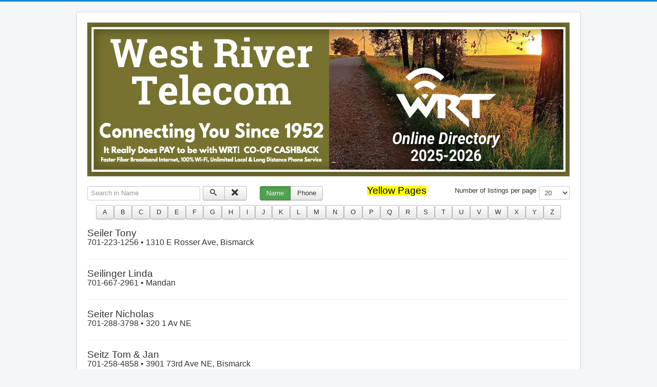

--- FILE ---
content_type: text/html; charset=utf-8
request_url: http://directory.westriv.com/index.php?view=dirlistings&start=28900
body_size: 15526
content:
<!DOCTYPE html>
<html lang="en-gb" dir="ltr">
<head>
	<meta name="viewport" content="width=device-width, initial-scale=1.0" />
	<meta charset="utf-8" />
	<base href="http://directory.westriv.com/index.php" />
	<meta name="generator" content="Joomla! - Open Source Content Management" />
	<title>Home</title>
	<link href="/templates/protostar/favicon.ico" rel="shortcut icon" type="image/vnd.microsoft.icon" />
	<link href="/./media/com_dirlisting/css/site.stylesheet.css" rel="stylesheet" />
	<link href="/templates/protostar/css/template.css?b668e8efb496cd7a87fbfd775f48643a" rel="stylesheet" />
	<link href="//fonts.googleapis.com/css?family=Open+Sans" rel="stylesheet" />
	<style>

	h1, h2, h3, h4, h5, h6, .site-title {
		font-family: 'Open Sans', sans-serif;
	}
	body.site {
		border-top: 3px solid #0088cc;
		background-color: #f4f6f7;
	}
	a {
		color: #0088cc;
	}
	.nav-list > .active > a,
	.nav-list > .active > a:hover,
	.dropdown-menu li > a:hover,
	.dropdown-menu .active > a,
	.dropdown-menu .active > a:hover,
	.nav-pills > .active > a,
	.nav-pills > .active > a:hover,
	.btn-primary {
		background: #0088cc;
	}
	</style>
	<script src="/media/jui/js/jquery.min.js?b668e8efb496cd7a87fbfd775f48643a"></script>
	<script src="/media/jui/js/jquery-noconflict.js?b668e8efb496cd7a87fbfd775f48643a"></script>
	<script src="/media/jui/js/jquery-migrate.min.js?b668e8efb496cd7a87fbfd775f48643a"></script>
	<script src="/media/jui/js/bootstrap.min.js?b668e8efb496cd7a87fbfd775f48643a"></script>
	<script src="/templates/protostar/js/template.js?b668e8efb496cd7a87fbfd775f48643a"></script>
	<!--[if lt IE 9]><script src="/media/jui/js/html5.js?b668e8efb496cd7a87fbfd775f48643a"></script><![endif]-->
	<script>
jQuery(function($){ $(".hasTooltip").tooltip({"html": true,"container": "body"}); });
	</script>

</head>
<body class="site com_dirlisting view-dirlistings no-layout no-task itemid-101">
	<!-- Body -->
	<div class="body" id="top">
		<div class="container">
			<!-- Header -->
			<header class="header" role="banner">
				<div class="header-inner clearfix">
					<a class="brand pull-left" href="/">
						<img src="http://directory.westriv.com/images/SiteBanner.jpg" alt="West River" />											</a>
					<div class="header-search pull-right">
						
					</div>
				</div>
			</header>
						
			<div class="row-fluid">
								<main id="content" role="main" class="span12">
					<!-- Begin Content -->
					
					<div id="system-message-container">
	</div>

					
<form action="/index.php/component/dirlisting/?view=dirlistings"
	method="post" name="adminForm" id="adminForm">

<div id="filter-bar" class="btn-toolbar">
	<div class="filter-search btn-group pull-left">
		<label for="filter_search" class="element-invisible">
			Search in Name		</label>
		<input type="text" name="filter_search" id="filter_search"
			placeholder="Search in Name"
			value=""
			title="Search in Name" />

	</div>
	<div class="btn-group pull-left">
		<button class="btn hasTooltip" type="submit" title="Search">
			<i class="icon-search"></i>
		</button>
		<button class="btn hasTooltip" type="button" title="Clear"
			onclick="this.form.filter_search.value=''; this.form.submit();"><i class="icon-remove"></i>
		</button>
	</div>

		<div class="btn-group radio">
		<input type="radio" id="radio1" name="search_target" value="name" checked="checked">
		<label for="radio1">Name</label>
		<input type="radio" id="radio2" name="search_target" value="phone" >
		<label for="radio2">Phone</label>
	</div>


	<div class="btn-group pull-right hidden-phone">
		<select id="limit" name="limit" class="inputbox input-mini" size="1" onchange="this.form.submit()">
	<option value="5">5</option>
	<option value="10">10</option>
	<option value="15">15</option>
	<option value="20" selected="selected">20</option>
	<option value="25">25</option>
	<option value="30">30</option>
	<option value="50">50</option>
	<option value="100">100</option>
	<option value="0">All</option>
</select>
	</div>
	<div class="btn-group pull-right hidden-phone">
		<label for="limit">
			Number of listings per page		</label>
	</div>
	
				<a href="/images/yellowpages.pdf" class="dirlisting_yplink" target="_blank">Yellow Pages</a>
		
	<div class="clearfix"> </div>
	<div align="center">
		
		<button class="btn hasTooltip" type="button" title="A"
			onclick="this.form.filter_search.value='A'; this.form.submit();">A		</button>
		
		<button class="btn hasTooltip" type="button" title="B"
			onclick="this.form.filter_search.value='B'; this.form.submit();">B		</button>
		
		<button class="btn hasTooltip" type="button" title="C"
			onclick="this.form.filter_search.value='C'; this.form.submit();">C		</button>
		
		<button class="btn hasTooltip" type="button" title="D"
			onclick="this.form.filter_search.value='D'; this.form.submit();">D		</button>
		
		<button class="btn hasTooltip" type="button" title="E"
			onclick="this.form.filter_search.value='E'; this.form.submit();">E		</button>
		
		<button class="btn hasTooltip" type="button" title="F"
			onclick="this.form.filter_search.value='F'; this.form.submit();">F		</button>
		
		<button class="btn hasTooltip" type="button" title="G"
			onclick="this.form.filter_search.value='G'; this.form.submit();">G		</button>
		
		<button class="btn hasTooltip" type="button" title="H"
			onclick="this.form.filter_search.value='H'; this.form.submit();">H		</button>
		
		<button class="btn hasTooltip" type="button" title="I"
			onclick="this.form.filter_search.value='I'; this.form.submit();">I		</button>
		
		<button class="btn hasTooltip" type="button" title="J"
			onclick="this.form.filter_search.value='J'; this.form.submit();">J		</button>
		
		<button class="btn hasTooltip" type="button" title="K"
			onclick="this.form.filter_search.value='K'; this.form.submit();">K		</button>
		
		<button class="btn hasTooltip" type="button" title="L"
			onclick="this.form.filter_search.value='L'; this.form.submit();">L		</button>
		
		<button class="btn hasTooltip" type="button" title="M"
			onclick="this.form.filter_search.value='M'; this.form.submit();">M		</button>
		
		<button class="btn hasTooltip" type="button" title="N"
			onclick="this.form.filter_search.value='N'; this.form.submit();">N		</button>
		
		<button class="btn hasTooltip" type="button" title="O"
			onclick="this.form.filter_search.value='O'; this.form.submit();">O		</button>
		
		<button class="btn hasTooltip" type="button" title="P"
			onclick="this.form.filter_search.value='P'; this.form.submit();">P		</button>
		
		<button class="btn hasTooltip" type="button" title="Q"
			onclick="this.form.filter_search.value='Q'; this.form.submit();">Q		</button>
		
		<button class="btn hasTooltip" type="button" title="R"
			onclick="this.form.filter_search.value='R'; this.form.submit();">R		</button>
		
		<button class="btn hasTooltip" type="button" title="S"
			onclick="this.form.filter_search.value='S'; this.form.submit();">S		</button>
		
		<button class="btn hasTooltip" type="button" title="T"
			onclick="this.form.filter_search.value='T'; this.form.submit();">T		</button>
		
		<button class="btn hasTooltip" type="button" title="U"
			onclick="this.form.filter_search.value='U'; this.form.submit();">U		</button>
		
		<button class="btn hasTooltip" type="button" title="V"
			onclick="this.form.filter_search.value='V'; this.form.submit();">V		</button>
		
		<button class="btn hasTooltip" type="button" title="W"
			onclick="this.form.filter_search.value='W'; this.form.submit();">W		</button>
		
		<button class="btn hasTooltip" type="button" title="X"
			onclick="this.form.filter_search.value='X'; this.form.submit();">X		</button>
		
		<button class="btn hasTooltip" type="button" title="Y"
			onclick="this.form.filter_search.value='Y'; this.form.submit();">Y		</button>
		
		<button class="btn hasTooltip" type="button" title="Z"
			onclick="this.form.filter_search.value='Z'; this.form.submit();">Z		</button>
			</div>

<div>

<div class="clearfix"> </div>
<br>

<!-- Start of original code -->
<div class="mypreview">
	
		<div class="dirlisting_name">
			Seiler Tony		</div>
		<span class="dirlisting_phone">
			701-223-1256 &bull;		</span>
		<span class="dirlisting_address">
			1310 E Rosser Ave, Bismarck		</span>
				<hr>

	
		<div class="dirlisting_name">
			Seilinger Linda		</div>
		<span class="dirlisting_phone">
			701-667-2961 &bull;		</span>
		<span class="dirlisting_address">
			Mandan		</span>
				<hr>

	
		<div class="dirlisting_name">
			Seiter Nicholas		</div>
		<span class="dirlisting_phone">
			701-288-3798 &bull;		</span>
		<span class="dirlisting_address">
			320 1 Av NE		</span>
				<hr>

	
		<div class="dirlisting_name">
			Seitz Tom & Jan		</div>
		<span class="dirlisting_phone">
			701-258-4858 &bull;		</span>
		<span class="dirlisting_address">
			3901 73rd Ave NE, Bismarck		</span>
				<hr>

	
		<div class="dirlisting_name">
			Selby Auto Sales & Service		</div>
		<span class="dirlisting_phone">
			605-649-7651 &bull;		</span>
		<span class="dirlisting_address">
			2003 Hwy 12 & 83, Selby		</span>
				<hr>

	
		<div class="dirlisting_name">
			Selby City Of		</div>
		<span class="dirlisting_phone">
					</span>
		<span class="dirlisting_address">
					</span>
								<div class="dirlisting_indent1">
				605-649-7301				 &bull; Finance Officer, 3413 Main St			</div>
								<div class="dirlisting_indent1">
				605-649-7874				 &bull; Waterworks & Powerhouse, 2511 3 Ave			</div>
				<hr>

	
		<div class="dirlisting_name">
			Selby Community School Library		</div>
		<span class="dirlisting_phone">
			605-649-6307 &bull;		</span>
		<span class="dirlisting_address">
			108 E Dakota St, Selby		</span>
				<hr>

	
		<div class="dirlisting_name">
			Selby Medical Clinic		</div>
		<span class="dirlisting_phone">
			605-649-9999 &bull;		</span>
		<span class="dirlisting_address">
			4401 Main St, Selby		</span>
				<hr>

	
		<div class="dirlisting_name">
			Selby Methodist Church		</div>
		<span class="dirlisting_phone">
			605-649-7888 &bull;		</span>
		<span class="dirlisting_address">
			3301 4 Ave		</span>
								<div class="dirlisting_indent1">
				605-649-7889				 &bull; Pastor's Residence, 3305 4 Ave			</div>
				<hr>

	
		<div class="dirlisting_name">
			Selby Oil Co		</div>
		<span class="dirlisting_phone">
			605-649-7914 &bull;		</span>
		<span class="dirlisting_address">
			4006 Hwy 12 & 83, Selby		</span>
				<hr>

	
		<div class="dirlisting_name">
			Selby Record		</div>
		<span class="dirlisting_phone">
			605-649-7866 &bull;		</span>
		<span class="dirlisting_address">
			4411 Main St, Selby		</span>
				<hr>

	
		<div class="dirlisting_name">
			Selby Swimming Pool		</div>
		<span class="dirlisting_phone">
			605-649-6340 &bull;		</span>
		<span class="dirlisting_address">
			7000 Park Dr, Selby		</span>
				<hr>

	
		<div class="dirlisting_name">
			Selby Veterinary Service		</div>
		<span class="dirlisting_phone">
			605-649-7341 &bull;		</span>
		<span class="dirlisting_address">
			1412 Main St, Selby		</span>
				<hr>

	
		<div class="dirlisting_name">
			Selensky Donovan & Tera		</div>
		<span class="dirlisting_phone">
			701-255-9290 &bull;		</span>
		<span class="dirlisting_address">
			6307 Mariposa Pl, Bismarck		</span>
				<hr>

	
		<div class="dirlisting_name">
			Selensky Fred & Laura		</div>
		<span class="dirlisting_phone">
			701-222-1731 &bull;		</span>
		<span class="dirlisting_address">
			7511 Moonstone Ln, Bismarck		</span>
				<hr>

	
		<div class="dirlisting_name">
			Selensky Vince & Karen		</div>
		<span class="dirlisting_phone">
			701-223-4663 &bull;		</span>
		<span class="dirlisting_address">
			909 Mustang Dr, Bismarck		</span>
				<hr>

	
		<div class="dirlisting_name">
			Selinger Arlene		</div>
		<span class="dirlisting_phone">
			701-663-9739 &bull;		</span>
		<span class="dirlisting_address">
			300 15th St NW, Mandan		</span>
				<hr>

	
		<div class="dirlisting_name">
			Selkowe Peter		</div>
		<span class="dirlisting_phone">
			701-751-8098 &bull;		</span>
		<span class="dirlisting_address">
			Bismarck		</span>
				<hr>

	
		<div class="dirlisting_name">
			Selland D		</div>
		<span class="dirlisting_phone">
			701-751-3601 &bull;		</span>
		<span class="dirlisting_address">
			Bismarck		</span>
				<hr>

	
		<div class="dirlisting_name">
			Selland Lee & Alane		</div>
		<span class="dirlisting_phone">
			701-255-1420 &bull;		</span>
		<span class="dirlisting_address">
			6600 26th St NE, Bismarck		</span>
				<hr>

	
</div>
<!-- End of original code -->

<!-- had to wrap the getListFooter in a div in order to set a class so it would display properly -->
<div class="dirlisting_phone">
<div class="pagination">
<ul class="pagination-list"><li><a title="Start" href="/index.php?view=dirlistings&amp;limitstart=0" class="pagenav"><span class="icon-first"></span></a></li><li><a title="Prev" href="/index.php?view=dirlistings&amp;start=28880" class="pagenav"><span class="icon-previous"></span></a></li><li class="hidden-phone"><a title="1441" href="/index.php?view=dirlistings&amp;start=28800" class="pagenav">1441</a></li><li class="hidden-phone"><a title="1442" href="/index.php?view=dirlistings&amp;start=28820" class="pagenav">1442</a></li><li class="hidden-phone"><a title="1443" href="/index.php?view=dirlistings&amp;start=28840" class="pagenav">1443</a></li><li class="hidden-phone"><a title="1444" href="/index.php?view=dirlistings&amp;start=28860" class="pagenav">1444</a></li><li class="hidden-phone"><a title="1445" href="/index.php?view=dirlistings&amp;start=28880" class="pagenav">...</a></li><li class="active hidden-phone"><a>1446</a></li><li class="hidden-phone"><a title="1447" href="/index.php?view=dirlistings&amp;start=28920" class="pagenav">1447</a></li><li class="hidden-phone"><a title="1448" href="/index.php?view=dirlistings&amp;start=28940" class="pagenav">1448</a></li><li class="hidden-phone"><a title="1449" href="/index.php?view=dirlistings&amp;start=28960" class="pagenav">1449</a></li><li class="hidden-phone"><a title="1450" href="/index.php?view=dirlistings&amp;start=28980" class="pagenav">...</a></li><li><a title="Next" href="/index.php?view=dirlistings&amp;start=28920" class="pagenav"><span class="icon-next"></span></a></li><li><a title="End" href="/index.php?view=dirlistings&amp;start=37720" class="pagenav"><span class="icon-last"></span></a></li></ul>
<input type="hidden" name="limitstart" value="28900" />
</div></div>

</form>


					
<ul itemscope itemtype="https://schema.org/BreadcrumbList" class="breadcrumb">
			<li>
			You are here: &#160;
		</li>
	
				<li itemprop="itemListElement" itemscope itemtype="https://schema.org/ListItem" class="active">
				<span itemprop="name">
					Home				</span>
				<meta itemprop="position" content="1">
			</li>
		</ul>

					<!-- End Content -->
				</main>
							</div>
		</div>
	</div>
	<!-- Footer -->
	<footer class="footer" role="contentinfo">
		<div class="container">
			<hr />
			
			<p class="pull-right">
				<a href="#top" id="back-top">
					Back to Top				</a>
			</p>
			<p>
				&copy; 2026 West River - For any corrections or issues, please email us at staff@ndpub.com
			</p>
		</div>
	</footer>
	
</body>
</html>


--- FILE ---
content_type: text/css
request_url: http://directory.westriv.com/media/com_dirlisting/css/site.stylesheet.css
body_size: 662
content:
@CHARSET "ISO-8859-1";
.dirlisting_yplink{
	font-size: 14pt;
	color: black;
	background-color: yellow;
	margin-right: 50px;
	float: right;
	vertical-align: middle;
}
.dirlisting_name{
	font-size: 14pt;
}
.dirlisting_phone{
	font-size: 12pt;
}
.dirlisting_address{
	font-size: 12pt;
}
.dirlisting_indent0{
	font-size: 12pt;
}
.dirlisting_indent1{
	margin-left:2em;
	font-size: 12pt;
}
.dirlisting_indent2{
	margin-left:4em;
	font-size: 12pt;
}
.dirlisting_indent3{
	margin-left:6em;
	font-size: 12pt;
}
.dirlisting_indent4{
	margin-left:8em;
	font-size: 12pt;
}
.dirlisting_indent5{
	margin-left:10em;
	font-size: 12pt;
}
